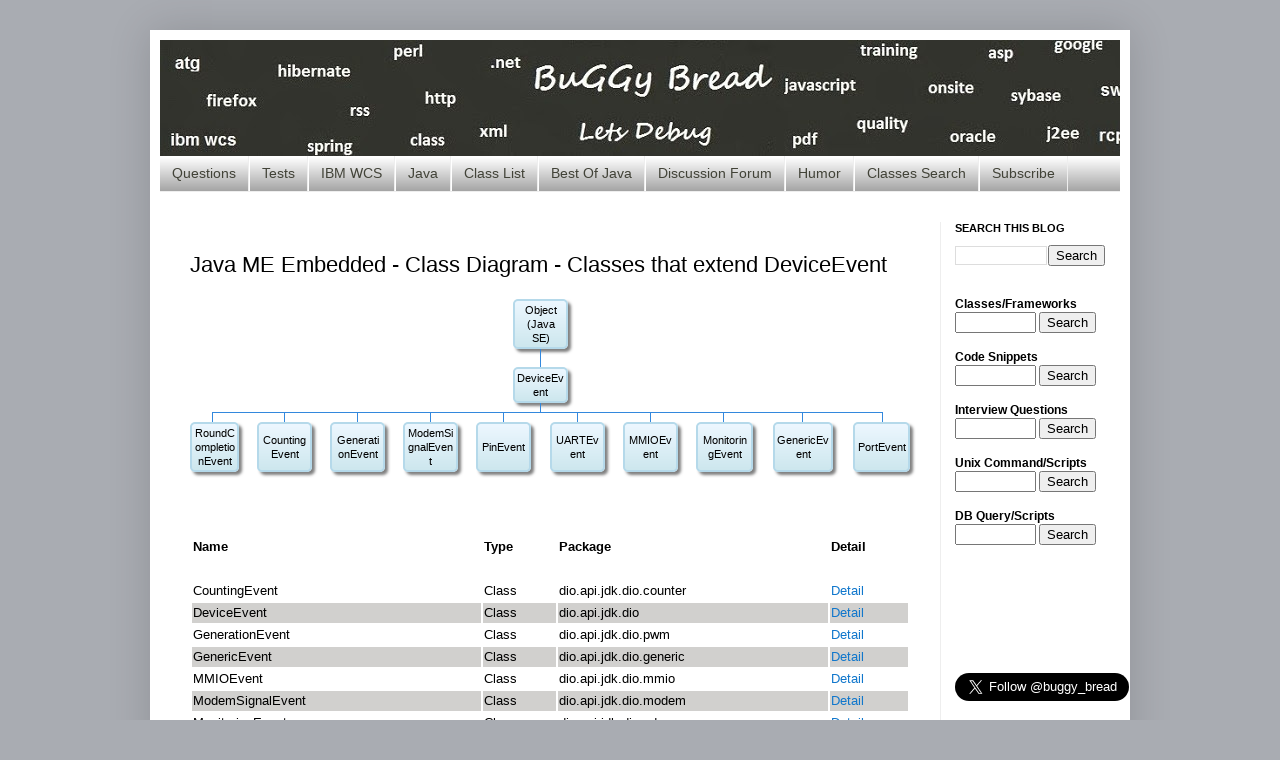

--- FILE ---
content_type: text/html; charset=UTF-8
request_url: https://www.buggybread.com/2015/09/java-me-embedded-class-diagram-classes_28.html
body_size: 12520
content:
<!DOCTYPE html>
<html class='v2' dir='ltr' xmlns='http://www.w3.org/1999/xhtml' xmlns:b='http://www.google.com/2005/gml/b' xmlns:data='http://www.google.com/2005/gml/data' xmlns:expr='http://www.google.com/2005/gml/expr'>
<head>
<link href='https://www.blogger.com/static/v1/widgets/335934321-css_bundle_v2.css' rel='stylesheet' type='text/css'/>
<script async='async' data-ad-client='ca-pub-7577010040237644' src='https://pagead2.googlesyndication.com/pagead/js/adsbygoogle.js'></script>
<meta content='473BA3F5DF0B8DF790671DAB89F3F162' name='msvalidate.01'/>
<meta content='IE=EmulateIE7' http-equiv='X-UA-Compatible'/>
<meta charset='utf-8'/>
<meta content='width=1100' name='viewport'/>
<link href='https://www.buggybread.com/2015/09/java-me-embedded-class-diagram-classes_28.html' rel='canonical'/>
<meta content='text/html; charset=UTF-8' http-equiv='Content-Type'/>
<meta content='blogger' name='generator'/>
<link href='https://www.buggybread.com/favicon.ico' rel='icon' type='image/x-icon'/>
<link href='https://www.buggybread.com/2015/09/java-me-embedded-class-diagram-classes_28.html' rel='canonical'/>
<link rel="alternate" type="application/atom+xml" title="Buggy Bread - Java Questions | Tests | Tutorials | Search | Best of Java  - Atom" href="https://www.buggybread.com/feeds/posts/default" />
<link rel="alternate" type="application/rss+xml" title="Buggy Bread - Java Questions | Tests | Tutorials | Search | Best of Java  - RSS" href="https://www.buggybread.com/feeds/posts/default?alt=rss" />
<link rel="service.post" type="application/atom+xml" title="Buggy Bread - Java Questions | Tests | Tutorials | Search | Best of Java  - Atom" href="https://www.blogger.com/feeds/4275342475651800664/posts/default" />

<link rel="alternate" type="application/atom+xml" title="Buggy Bread - Java Questions | Tests | Tutorials | Search | Best of Java  - Atom" href="https://www.buggybread.com/feeds/1237679847026114622/comments/default" />
<!--Can't find substitution for tag [blog.ieCssRetrofitLinks]-->
<meta content='https://www.buggybread.com/2015/09/java-me-embedded-class-diagram-classes_28.html' property='og:url'/>
<meta content='Java ME Embedded - Class Diagram - Classes that extend DeviceEvent' property='og:title'/>
<meta content=' Name Type Package Detail CountingEvent Class dio.api.jdk.dio.counter Detail DeviceEvent Class dio.api.jdk.dio Detail GenerationEvent Class ...' property='og:description'/>
<title>Java ME Embedded - Class Diagram - Classes that extend DeviceEvent</title>
<style id='page-skin-1' type='text/css'><!--
/*
-----------------------------------------------
Blogger Template Style
Name:     Simple
Designer: Josh Peterson
URL:      www.noaesthetic.com
----------------------------------------------- */
/* Variable definitions
====================
<Variable name="keycolor" description="Main Color" type="color" default="#66bbdd"/>
<Group description="Page Text" selector="body">
<!-- End Publisher Code for techsharepoint.blogspot.com -->
<Variable name="body.font" description="Font" type="font"
default="normal normal 12px Arial, Tahoma, Helvetica, FreeSans, sans-serif"/>
<Variable name="body.text.color" description="Text Color" type="color" default="#222222"/>
</Group>
<Group description="Backgrounds" selector=".body-fauxcolumns-outer">
<Variable name="body.background.color" description="Outer Background" type="color" default="#66bbdd"/>
<Variable name="content.background.color" description="Main Background" type="color" default="#ffffff"/>
<Variable name="header.background.color" description="Header Background" type="color" default="transparent"/>
</Group>
<Group description="Links" selector=".main-outer">
<Variable name="link.color" description="Link Color" type="color" default="#2288bb"/>
<Variable name="link.visited.color" description="Visited Color" type="color" default="#888888"/>
<Variable name="link.hover.color" description="Hover Color" type="color" default="#33aaff"/>
</Group>
<Group description="Blog Title" selector=".header h1">
<Variable name="header.font" description="Font" type="font"
default="normal normal 60px Arial, Tahoma, Helvetica, FreeSans, sans-serif"/>
<Variable name="header.text.color" description="Title Color" type="color" default="#3399bb" />
</Group>
<Group description="Blog Description" selector=".header .description">
<Variable name="description.text.color" description="Description Color" type="color"
default="#777777" />
</Group>
<Group description="Tabs Text" selector=".tabs-inner .widget li a">
<Variable name="tabs.font" description="Font" type="font"
default="normal normal 14px Arial, Tahoma, Helvetica, FreeSans, sans-serif"/>
<Variable name="tabs.text.color" description="Text Color" type="color" default="#999999"/>
<Variable name="tabs.selected.text.color" description="Selected Color" type="color" default="#000000"/>
</Group>
<Group description="Tabs Background" selector=".tabs-outer .PageList">
<Variable name="tabs.background.color" description="Background Color" type="color" default="#f5f5f5"/>
<Variable name="tabs.selected.background.color" description="Selected Color" type="color" default="#eeeeee"/>
</Group>
<Group description="Post Title" selector="h3.post-title, .comments h4">
<Variable name="post.title.font" description="Font" type="font"
default="normal normal 22px Arial, Tahoma, Helvetica, FreeSans, sans-serif"/>
</Group>
<Group description="Date Header" selector=".date-header">
<Variable name="date.header.color" description="Text Color" type="color"
default="#000000"/>
<Variable name="date.header.background.color" description="Background Color" type="color"
default="transparent"/>
</Group>
<Group description="Post Footer" selector=".post-footer">
<Variable name="post.footer.text.color" description="Text Color" type="color" default="#666666"/>
<Variable name="post.footer.background.color" description="Background Color" type="color"
default="#f9f9f9"/>
<Variable name="post.footer.border.color" description="Shadow Color" type="color" default="#eeeeee"/>
</Group>
<Group description="Gadgets" selector="h2">
<Variable name="widget.title.font" description="Title Font" type="font"
default="normal bold 11px Arial, Tahoma, Helvetica, FreeSans, sans-serif"/>
<Variable name="widget.title.text.color" description="Title Color" type="color" default="#000000"/>
<Variable name="widget.alternate.text.color" description="Alternate Color" type="color" default="#999999"/>
</Group>
<Group description="Images" selector=".main-inner">
<Variable name="image.background.color" description="Background Color" type="color" default="#ffffff"/>
<Variable name="image.border.color" description="Border Color" type="color" default="#eeeeee"/>
<Variable name="image.text.color" description="Caption Text Color" type="color" default="#000000"/>
</Group>
<Group description="Accents" selector=".content-inner">
<Variable name="body.rule.color" description="Separator Line Color" type="color" default="#eeeeee"/>
<Variable name="tabs.border.color" description="Tabs Border Color" type="color" default="#eeeeee"/>
</Group>
<Variable name="body.background" description="Body Background" type="background"
color="#a9acb2" default="$(color) none repeat scroll top left"/>
<Variable name="body.background.override" description="Body Background Override" type="string" default=""/>
<Variable name="body.background.gradient.cap" description="Body Gradient Cap" type="url"
default="url(//www.blogblog.com/1kt/simple/gradients_light.png)"/>
<Variable name="body.background.gradient.tile" description="Body Gradient Tile" type="url"
default="url(//www.blogblog.com/1kt/simple/body_gradient_tile_light.png)"/>
<Variable name="content.background.color.selector" description="Content Background Color Selector" type="string" default=".content-inner"/>
<Variable name="content.padding" description="Content Padding" type="length" default="10px"/>
<Variable name="content.padding.horizontal" description="Content Horizontal Padding" type="length" default="10px"/>
<Variable name="content.shadow.spread" description="Content Shadow Spread" type="length" default="40px"/>
<Variable name="content.shadow.spread.webkit" description="Content Shadow Spread (WebKit)" type="length" default="5px"/>
<Variable name="content.shadow.spread.ie" description="Content Shadow Spread (IE)" type="length" default="10px"/>
<Variable name="main.border.width" description="Main Border Width" type="length" default="0"/>
<Variable name="header.background.gradient" description="Header Gradient" type="url" default="none"/>
<Variable name="header.shadow.offset.left" description="Header Shadow Offset Left" type="length" default="-1px"/>
<Variable name="header.shadow.offset.top" description="Header Shadow Offset Top" type="length" default="-1px"/>
<Variable name="header.shadow.spread" description="Header Shadow Spread" type="length" default="1px"/>
<Variable name="header.padding" description="Header Padding" type="length" default="30px"/>
<Variable name="header.border.size" description="Header Border Size" type="length" default="1px"/>
<Variable name="header.bottom.border.size" description="Header Bottom Border Size" type="length" default="0"/>
<Variable name="header.border.horizontalsize" description="Header Horizontal Border Size" type="length" default="0"/>
<Variable name="description.text.size" description="Description Text Size" type="string" default="140%"/>
<Variable name="tabs.margin.top" description="Tabs Margin Top" type="length" default="0" />
<Variable name="tabs.margin.side" description="Tabs Side Margin" type="length" default="30px" />
<Variable name="tabs.background.gradient" description="Tabs Background Gradient" type="url"
default="url(//www.blogblog.com/1kt/simple/gradients_light.png)"/>
<Variable name="tabs.border.width" description="Tabs Border Width" type="length" default="1px"/>
<Variable name="tabs.bevel.border.width" description="Tabs Bevel Border Width" type="length" default="1px"/>
<Variable name="date.header.padding" description="Date Header Padding" type="string" default="inherit"/>
<Variable name="date.header.letterspacing" description="Date Header Letter Spacing" type="string" default="inherit"/>
<Variable name="date.header.margin" description="Date Header Margin" type="string" default="inherit"/>
<Variable name="post.margin.bottom" description="Post Bottom Margin" type="length" default="25px"/>
<Variable name="image.border.small.size" description="Image Border Small Size" type="length" default="2px"/>
<Variable name="image.border.large.size" description="Image Border Large Size" type="length" default="5px"/>
<Variable name="page.width.selector" description="Page Width Selector" type="string" default=".region-inner"/>
<Variable name="page.width" description="Page Width" type="string" default="auto"/>
<Variable name="main.section.margin" description="Main Section Margin" type="length" default="15px"/>
<Variable name="main.padding" description="Main Padding" type="length" default="15px"/>
<Variable name="main.padding.top" description="Main Padding Top" type="length" default="30px"/>
<Variable name="main.padding.bottom" description="Main Padding Bottom" type="length" default="30px"/>
<Variable name="paging.background"
color="#ffffff"
description="Background of blog paging area" type="background"
default="transparent none no-repeat scroll top center"/>
<Variable name="footer.bevel" description="Bevel border length of footer" type="length" default="0"/>
<Variable name="mobile.background.overlay" description="Mobile Background Overlay" type="string"
default="transparent none repeat scroll top left"/>
<Variable name="mobile.background.size" description="Mobile Background Size" type="string" default="auto"/>
<Variable name="mobile.button.color" description="Mobile Button Color" type="color" default="#ffffff" />
<Variable name="startSide" description="Side where text starts in blog language" type="automatic" default="left"/>
<Variable name="endSide" description="Side where text ends in blog language" type="automatic" default="right"/>
*/
/* Content
----------------------------------------------- */
body {
font: normal normal 12px Arial, Tahoma, Helvetica, FreeSans, sans-serif;
color: #000000;
background: #a9acb2 none repeat scroll top left;
padding: 0 40px 40px 40px;
}
html body .region-inner {
min-width: 0;
max-width: 100%;
width: auto;
}
a:link {
text-decoration:none;
color: #1177cc;
}
a:visited {
text-decoration:none;
color: #080101;
}
a:hover {
text-decoration:underline;
color: #0065ff;
}
.body-fauxcolumn-outer .fauxcolumn-inner {
background: transparent none repeat scroll top left;
_background-image: none;
}
.body-fauxcolumn-outer .cap-top {
position: absolute;
z-index: 1;
height: 400px;
width: 100%;
background: #a9acb2 none repeat scroll top left;
}
.body-fauxcolumn-outer .cap-top .cap-left {
width: 100%;
background: transparent none repeat-x scroll top left;
_background-image: none;
}
.content-outer {
-moz-box-shadow: 0 0 40px rgba(0, 0, 0, .15);
-webkit-box-shadow: 0 0 5px rgba(0, 0, 0, .15);
-goog-ms-box-shadow: 0 0 10px #333333;
box-shadow: 0 0 40px rgba(0, 0, 0, .15);
margin-bottom: 1px;
}
.content-inner {
padding: 10px 10px;
}
.content-inner {
background-color: #ffffff;
}
/* Header
----------------------------------------------- */
.header-outer {
background: #3f4044 url(//www.blogblog.com/1kt/simple/gradients_light.png) repeat-x scroll 0 -400px;
_background-image: none;
}
.Header h1 {
font: normal normal 60px Arial, Tahoma, Helvetica, FreeSans, sans-serif;
color: #ffffff;
text-shadow: 1px 2px 3px rgba(0, 0, 0, .2);
}
.Header h1 a {
color: #ffffff;
}
.Header .description {
font-size: 140%;
color: #f5f5f5;
}
.header-inner .Header .titlewrapper {
padding: 22px 30px;
}
.header-inner .Header .descriptionwrapper {
padding: 0 30px;
}
/* Tabs
----------------------------------------------- */
.tabs-inner .section:first-child {
border-top: 0 solid #eeeeee;
}
.tabs-inner .section:first-child ul {
margin-top: -0;
border-top: 0 solid #eeeeee;
border-left: 0 solid #eeeeee;
border-right: 0 solid #eeeeee;
}
.tabs-inner .widget ul {
background: #999999 url(//www.blogblog.com/1kt/simple/gradients_light.png) repeat-x scroll 0 -800px;
_background-image: none;
border-bottom: 1px solid #eeeeee;
margin-top: 0;
margin-left: -30px;
margin-right: -30px;
}
.tabs-inner .widget li a {
display: inline-block;
padding: .6em 1em;
font: normal normal 14px Arial, Tahoma, Helvetica, FreeSans, sans-serif;
color: #000000;
border-left: 1px solid #ffffff;
border-right: 1px solid #eeeeee;
}
.tabs-inner .widget li:first-child a {
border-left: none;
}
.tabs-inner .widget li.selected a, .tabs-inner .widget li a:hover {
color: #ffffff;
background-color: #3f4044;
text-decoration: none;
}
/* Columns
----------------------------------------------- */
.main-outer {
border-top: 0 solid #eeeeee;
}
.fauxcolumn-left-outer .fauxcolumn-inner {
border-right: 1px solid #eeeeee;
}
.fauxcolumn-right-outer .fauxcolumn-inner {
border-left: 1px solid #eeeeee;
}
/* Headings
----------------------------------------------- */
h2 {
margin: 0 0 1em 0;
font: normal bold 11px Arial, Tahoma, Helvetica, FreeSans, sans-serif;
color: #000000;
text-transform: uppercase;
}
/* Widgets
----------------------------------------------- */
.widget .zippy {
color: #999999;
text-shadow: 2px 2px 1px rgba(0, 0, 0, .1);
}
.widget .popular-posts ul {
list-style: none;
}
/* Posts
----------------------------------------------- */
.date-header span {
background-color: transparent;
color: #000000;
padding: inherit;
letter-spacing: inherit;
margin: inherit;
}
.main-inner {
padding-top: 30px;
padding-bottom: 30px;
}
.main-inner .column-center-inner {
padding: 0 15px;
}
.main-inner .column-center-inner {
margin: 0 15px;
}
.post {
margin: 0 0 25px 0;
}
h3.post-title, .comments h4 {
font: normal normal 22px Arial, Tahoma, Helvetica, FreeSans, sans-serif;
margin: .75em 0 0;
}
.post-body {
font-size: 110%;
line-height: 1.4;
position: relative;
}
.post-body img, .post-body .tr-caption-container, .Profile img, .Image img,
.BlogList .item-thumbnail img {
padding: 2px;
background: #ffffff;
border: 1px solid #eeeeee;
-moz-box-shadow: 1px 1px 5px rgba(0, 0, 0, .1);
-webkit-box-shadow: 1px 1px 5px rgba(0, 0, 0, .1);
box-shadow: 1px 1px 5px rgba(0, 0, 0, .1);
}
.post-body img, .post-body .tr-caption-container {
padding: 5px;
}
.post-body .tr-caption-container {
color: #000000;
}
.post-body .tr-caption-container img {
padding: 0;
background: transparent;
border: none;
-moz-box-shadow: 0 0 0 rgba(0, 0, 0, .1);
-webkit-box-shadow: 0 0 0 rgba(0, 0, 0, .1);
box-shadow: 0 0 0 rgba(0, 0, 0, .1);
}
.post-header {
margin: 0 0 1.5em;
line-height: 1.6;
font-size: 90%;
}
.post-footer {
margin: 20px -2px 0;
padding: 5px 10px;
color: #666666;
background-color: #f9f9f9;
border-bottom: 1px solid #eeeeee;
line-height: 1.6;
font-size: 90%;
}
#comments .comment-author {
padding-top: 1.5em;
border-top: 1px solid #eeeeee;
background-position: 0 1.5em;
}
#comments .comment-author:first-child {
padding-top: 0;
border-top: none;
}
.avatar-image-container {
margin: .2em 0 0;
}
#comments .avatar-image-container img {
border: 1px solid #eeeeee;
}
/* Comments
----------------------------------------------- */
.comments .comments-content .icon.blog-author {
background-repeat: no-repeat;
background-image: url([data-uri]);
}
.comments .comments-content .loadmore a {
border-top: 1px solid #999999;
border-bottom: 1px solid #999999;
}
.comments .comment-thread.inline-thread {
background-color: #f9f9f9;
}
.comments .continue {
border-top: 2px solid #999999;
}
/* Accents
---------------------------------------------- */
.section-columns td.columns-cell {
border-left: 1px solid #eeeeee;
}
.blog-pager {
background: transparent none no-repeat scroll top center;
}
.blog-pager-older-link, .home-link,
.blog-pager-newer-link {
background-color: #ffffff;
padding: 5px;
display: none;
}
.footer-outer {
border-top: 0 dashed #bbbbbb;
}
/* Mobile
----------------------------------------------- */
body.mobile  {
background-size: auto;
}
.mobile .body-fauxcolumn-outer {
background: transparent none repeat scroll top left;
}
.mobile .body-fauxcolumn-outer .cap-top {
background-size: 100% auto;
}
.mobile .content-outer {
-webkit-box-shadow: 0 0 3px rgba(0, 0, 0, .15);
box-shadow: 0 0 3px rgba(0, 0, 0, .15);
padding: 0 40px;
}
body.mobile .AdSense {
margin: 0 -40px;
}
.mobile .tabs-inner .widget ul {
margin-left: 0;
margin-right: 0;
}
.mobile .post {
margin: 0;
}
.mobile .main-inner .column-center-inner .section {
margin: 0;
}
.mobile .date-header span {
padding: 0.1em 10px;
margin: 0 -10px;
}
.mobile h3.post-title {
margin: 0;
}
.mobile .blog-pager {
background: transparent none no-repeat scroll top center;
}
.mobile .footer-outer {
border-top: none;
}
.mobile .main-inner, .mobile .footer-inner {
background-color: #ffffff;
}
.mobile-index-contents {
color: #000000;
}
.mobile-link-button {
background-color: #1177cc;
}
.mobile-link-button a:link, .mobile-link-button a:visited {
color: #ffffff;
}
.mobile .tabs-inner .section:first-child {
border-top: none;
}
.mobile .tabs-inner .PageList .widget-content {
background-color: #3f4044;
color: #ffffff;
border-top: 1px solid #eeeeee;
border-bottom: 1px solid #eeeeee;
}
.mobile .tabs-inner .PageList .widget-content .pagelist-arrow {
border-left: 1px solid #eeeeee;
}
/* ----- LINKBAR ----- */
#linkbar {
margin: 6px 0px 0px 0px;
padding: 0px 0px 0px 0px;
width: 100%;
position: relative;
background: #FFF;
border: 0;
border-bottom: 0;
}
#linkbar ul {
margin: 0px 0px 0px 0px;
padding: 5px 5px 7px 5px;
text-align: center;
list-style-type:none;
}
#linkbar li {
display: inline;
margin: 0px 0px 0px 0px;
padding: 0px 0px 0px 0px;
}
#linkbar h2 {
margin: 0px 0px 0px 0px;
padding: 0px 0px 0px 0px;
display: none;
visibility: hidden;
}
#linkbar a {
clear: both;
margin: 0px -4px 0px 0px;
padding: 3px 20px 3px 20px;
width:100%;
text-decoration:none;
font-family: arial, sans-serif;
font-weight: bold;
font-size: 12px;
color: #999;
border-right: 1px solid #CCC;
}
#linkbar a:hover
color: #000;
background: #FF66CC;
/*-------- Begin Drop Down Menu -------*/
#menubar {
background-color: transparent;
width: 900px;
color: #424338;
margin: 0px;
padding: 0;
position: relative;
border-top:0px solid ##8C001A;
height:35px;
}
#menus {
margin: 0;
padding: 0;
}
#menus ul {
float: left;
list-style: none;
margin: 0;
padding: 0;
}
#menus li {
list-style: none;
margin: 0;
padding: 0;
border-left:0px solid #1A6680;
border-right:0px solid #1A6680;
height:auto;
}
#menus li a, #menus li a:link, #menus li a:visited {
color: #424338; /* This changes the text color of visited links. */
display: block;
font:normal 14px Arial, Tahoma, Helvetica, FreeSans, sans-serif;    margin: 5;
/* change margin value to 0 if you want no space between tabs */
/* change 14 to another number to increase or reduce font size */
padding: 9px 12px 10px 12px;
text-decoration: none;
}
#menus li a:hover, #menus li a:active {
background: #424338; /* This is the main menu background color when a user hovers. */
color: #FFFFFF; /* This changes the text color. */
display: block;
text-decoration: none;
margin: 0;
padding: 9px 12px 10px 12px;
}
#menus li {
float: left;
padding: 0;
}
#menus li ul {
z-index: 9999;
position: absolute;
left: -999em;
height: auto;
width: 160px;
margin: 0;
padding: 0;
}
#menus li ul a {
width: 140px;
}
#menus li ul ul {
margin: -25px 0 0 160px;
}
#menus li:hover ul ul, #menus li:hover ul ul ul, #menus li.sfhover ul ul, #menus li.sfhover ul ul ul {
left: -999em;
}
#menus li:hover ul, #menus li li:hover ul, #menus li li li:hover ul, #menus li.sfhover ul, #menus li
li.sfhover ul, #menus li li li.sfhover ul {
left: auto;
}
#menus li:hover, #menus li.sfhover {
position: static;
}
#menus li li a, #menus li li a:link, #menus li li a:visited {
background: #424338; /* This is the background color for the drop down menu. */
width: 140px;
color: #FFFFFF; /* This changes the text color. */
display: block;
font:normal 14px Arial, Tahoma, Helvetica, FreeSans, sans-serif;
/* change 14 to another number to increase or reduce font size */
margin: 0;
padding: 9px 12px 10px 12px;
text-decoration: none;
z-index:9999;
border-bottom:0px solid #1A6680;
}
#menus li li a:hover, #menusli li a:active {
background: rgb(204, 204, 204); /* This is the background color for the drop down menu when a user hovers. */
color: #424338; /* This changes the text color. */
display: block;     margin: 0;
padding: 9px 12px 10px 12px;
text-decoration: none;
}
/*-------- End Drop Down Menu -------*/
}
--></style>
<style id='template-skin-1' type='text/css'><!--
body {
min-width: 980px;
}
.content-outer, .content-fauxcolumn-outer, .region-inner {
min-width: 980px;
max-width: 980px;
_width: 980px;
}
.main-inner .columns {
padding-left: 0px;
padding-right: 180px;
}
.main-inner .fauxcolumn-center-outer {
left: 0px;
right: 180px;
/* IE6 does not respect left and right together */
_width: expression(this.parentNode.offsetWidth -
parseInt("0px") -
parseInt("180px") + 'px');
}
.main-inner .fauxcolumn-left-outer {
width: 0px;
}
.main-inner .fauxcolumn-right-outer {
width: 180px;
}
.main-inner .column-left-outer {
width: 0px;
right: 100%;
margin-left: -0px;
}
.main-inner .column-right-outer {
width: 180px;
margin-right: -180px;
}
#layout {
min-width: 0;
}
#layout .content-outer {
min-width: 0;
width: 800px;
}
#layout .region-inner {
min-width: 0;
width: auto;
}
--></style>
<script type='text/javascript'>

/***********************************************
* Bookmark site script- &#169; Dynamic Drive DHTML code library (www.dynamicdrive.com)
* This notice MUST stay intact for legal use
* Visit Dynamic Drive at http://www.dynamicdrive.com/ for full source code
***********************************************/

/* Modified to support Opera */
function bookmarksite(title,url){
if (window.sidebar) // firefox
	window.sidebar.addPanel(title, url, "");
else if(document.all)// ie
	window.external.AddFavorite(url, title);
}
</script>
<link href='https://www.blogger.com/dyn-css/authorization.css?targetBlogID=4275342475651800664&amp;zx=9e830f66-9c69-491c-94aa-e5f07a4e83da' media='none' onload='if(media!=&#39;all&#39;)media=&#39;all&#39;' rel='stylesheet'/><noscript><link href='https://www.blogger.com/dyn-css/authorization.css?targetBlogID=4275342475651800664&amp;zx=9e830f66-9c69-491c-94aa-e5f07a4e83da' rel='stylesheet'/></noscript>
<meta name='google-adsense-platform-account' content='ca-host-pub-1556223355139109'/>
<meta name='google-adsense-platform-domain' content='blogspot.com'/>

<!-- data-ad-client=ca-pub-7577010040237644 -->

</head>
<!--Start FB Code http://www.3wsolution.blogspot.com-->
<div id='fb-root'></div>
<script>
(function() {
var e = document.createElement('script');
e.src = document.location.protocol + '//connect.facebook.net/en_US/all.js#xfbml=1';
e.async = true;
document.getElementById('fb-root').appendChild(e);
}());
</script>
<!--End FB Code http://www.3wsolution.blogspot.com-->
<body class='loading'>
<div class='navbar no-items section' id='navbar'>
</div>
<div class='body-fauxcolumns'>
<div class='fauxcolumn-outer body-fauxcolumn-outer'>
<div class='cap-top'>
<div class='cap-left'></div>
<div class='cap-right'></div>
</div>
<div class='fauxborder-left'>
<div class='fauxborder-right'></div>
<div class='fauxcolumn-inner'>
</div>
</div>
<div class='cap-bottom'>
<div class='cap-left'></div>
<div class='cap-right'></div>
</div>
</div>
</div>
<div class='content'>
<div class='content-fauxcolumns'>
<div class='fauxcolumn-outer content-fauxcolumn-outer'>
<div class='cap-top'>
<div class='cap-left'></div>
<div class='cap-right'></div>
</div>
<div class='fauxborder-left'>
<div class='fauxborder-right'></div>
<div class='fauxcolumn-inner'>
</div>
</div>
<div class='cap-bottom'>
<div class='cap-left'></div>
<div class='cap-right'></div>
</div>
</div>
</div>
<div class='content-outer'>
<div class='content-cap-top cap-top'>
<div class='cap-left'></div>
<div class='cap-right'></div>
</div>
<div class='fauxborder-left content-fauxborder-left'>
<div class='fauxborder-right content-fauxborder-right'></div>
<div class='content-inner'>
<header>
<div class='header-outer'>
<div class='header-cap-top cap-top'>
<div class='cap-left'></div>
<div class='cap-right'></div>
</div>
<div class='fauxborder-left header-fauxborder-left'>
<div class='fauxborder-right header-fauxborder-right'></div>
<div class='region-inner header-inner'>
<div class='header section' id='header'><div class='widget Header' data-version='1' id='Header1'>
<div id='header-inner'>
<a href='https://www.buggybread.com/' style='display: block'>
<img alt='Buggy Bread - Java Questions | Tests | Tutorials | Search | Best of Java ' height='116px; ' id='Header1_headerimg' src='https://blogger.googleusercontent.com/img/b/R29vZ2xl/AVvXsEhpQ12g787TaCSJ9MEvH-A4BoChnYNQ5XaupE_v5oDUDGj1za_KGVEp6fI43WE1Gkb8laXp5VIMWAk2AGZMQE9LIpiAwKi-9es0p6aV9P2SIZPdIoVjgKD_cpj_QfaZaoixvezurnuSSEw/s1600/124.jpg' style='display: block' width='984px; '/>
</a>
</div>
</div></div>
</div>
</div>
<div class='header-cap-bottom cap-bottom'>
<div class='cap-left'></div>
<div class='cap-right'></div>
</div>
</div>
</header>
<div class='tabs-outer'>
<div class='tabs-cap-top cap-top'>
<div class='cap-left'></div>
<div class='cap-right'></div>
</div>
<div class='fauxborder-left tabs-fauxborder-left'>
<div class='fauxborder-right tabs-fauxborder-right'></div>
<div class='region-inner tabs-inner'>
<div class='tabs section' id='crosscol'><div class='widget HTML' data-version='1' id='HTML3'>
<div class='widget-content'>
<style>
.tabs-inner {
    padding: 0 0px;
}

.section {
    margin: 0 0px;
}
</style>


<div id='menubar'>
    <ul id='menus'>
         <li><a href='https://javasearch.buggybread.com/InterviewQuestions/questionSearch.php'>Questions</a>
<ul>
<li><a href='https://javasearch.buggybread.com/InterviewQuestions/questionSearch.php'>Search</a></li>
<li><a href='https://javasearch.buggybread.com/InterviewQuestions/javaQuestionsByCompanyIndex.php'>List By Company</a></li>
<li><a href='https://javasearch.buggybread.com/InterviewQuestions/javaQuestionsByTopic.php'>List By Topic</a></li>


                <li><a href='https://www.buggybread.com/2014/05/interview-questions-and-answers.html'>Legacy</a></li>

</ul></li>
         <li><a href='https://www.buggybread.com/2013/09/java-online-practice-tests.html'>Tests</a>
	<ul>
            <li><a href='https://javasearch.buggybread.com/OnlineTest/javaTest.php'>Search</a></li>
                <li><a href='https://www.buggybread.com/2013/09/java-online-practice-tests.html'>DashBoard</a></li>
        </ul>
	</li>
         <li><a href='https://www.buggybread.com/2015/01/ibm-websphere-commerce-index.html'>IBM WCS</a>   
           <ul>
                <li><a href='https://www.buggybread.com/2013/01/ibm-wcs-quick-reference-cheat-cheet.html'>Quick Reference / Cheat Sheet</a></li>
                <li><a href='https://www.buggybread.com/search/label/WCSDB'>Data Models</a></li>
                <li><a href='https://www.buggybread.com/search/label/WCSSQLConfig'>Important SQL and Config</a></li>
                <li><a href='https://www.buggybread.com/2013/05/ibm-wcs-websphere-commerce-developers.html'>WCS Shout Box</a></li>
                <li><a href='https://www.buggybread.com/2013/03/ibm-wcs-websphere-commerce-interview.html'>WCS Interview Questions</a></li>
                <li><a href='https://www.stumbleupon.com/lists/527340065435966608/ibm-websphere-commerce'>WCS List on Stumbleupon</a></li>
             </ul> 
         </li>        
<li><a href='https://www.buggybread.com/2015/01/java-index.html'>Java</a>
<ul>
   <li><a href='https://www.buggybread.com/search/label/java8'>Java 8</a></li>
<li><a href='https://www.buggybread.com/search/label/java7'>Java 7</a></li>
 <li><a href='https://www.buggybread.com/2014/04/65-java-j2ee-abbreviations.html'>Java Abbreviations</a></li>
<li><a href='https://www.buggybread.com/search/label/ocjp'>OCJP / SCJP</a></li>

</ul> 

</li>   

<li><a href=''>Class List</a>

<ul>
   <li><a href='https://www.buggybread.com/2015/03/java-8-classes-and-interfaces.html'>New in Java 8</a></li>
<li><a href='https://www.buggybread.com/2015/03/java-7-classes-and-interfaces.html'>New in Java 7</a></li>
<li><a href='https://www.buggybread.com/2015/03/java-list-of-exception-classes.html'>Java Exceptions</a></li>
 <li><a href='https://www.buggybread.com/2015/03/spring-framework-list-of-exceptions.html'>Spring Exceptions</a>
</li>
<li><a href='https://www.buggybread.com/2015/03/spring-framework-new-classes-and.html'>New in Spring 4.1</a></li>
<li><a href='https://www.buggybread.com/2015/03/spring-framework-new-classes-and_21.html'>New in Spring 4.0</a></li>
<li><a href='https://www.buggybread.com/2015/03/java-list-of-enums-available-with-jdk.html'>Java Enums</a></li>

 <li><a href='https://www.buggybread.com/2015/03/java-javalang-lambda-classes-and.html'>Java 8 Lambda</a>
</li>
<li><a href='https://www.buggybread.com/2015/03/java-8-javatime-classes-and-interfaces.html'>Java 8 java.time</a></li>



</ul>


<li><a href='https://javasearch.buggybread.com/BestOfJava/bestOfJava.php?subCategoryId=1'>Best Of Java</a></li>

</li>

         <li><a href='https://www.buggybread.com/2013/12/discussion-forum-websphere-commerce.html'>Discussion Forum</a></li> 
<li><a href='https://www.buggybread.com/2015/01/tech-and-office-humour-index.html'>Humor</a></li>

  
         <li><a href='https://javasearch.buggybread.com'>Classes Search</a></li>   
         <li><a href='https://feedburner.google.com/fb/a/mailverify?uri=blogspot/EMBFSf&loc=en_US%22%20rel=%22ddsubmenu3'>Subscribe</a></li>
         
    
  </ul></div>
</div>
<div class='clear'></div>
</div></div>
<div class='tabs no-items section' id='crosscol-overflow'></div>
</div>
</div>
<div class='tabs-cap-bottom cap-bottom'>
<div class='cap-left'></div>
<div class='cap-right'></div>
</div>
</div>
<div class='main-outer'>
<div class='main-cap-top cap-top'>
<div class='cap-left'></div>
<div class='cap-right'></div>
</div>
<div class='fauxborder-left main-fauxborder-left'>
<div class='fauxborder-right main-fauxborder-right'></div>
<div class='region-inner main-inner'>
<div class='columns fauxcolumns'>
<div class='fauxcolumn-outer fauxcolumn-center-outer'>
<div class='cap-top'>
<div class='cap-left'></div>
<div class='cap-right'></div>
</div>
<div class='fauxborder-left'>
<div class='fauxborder-right'></div>
<div class='fauxcolumn-inner'>
</div>
</div>
<div class='cap-bottom'>
<div class='cap-left'></div>
<div class='cap-right'></div>
</div>
</div>
<div class='fauxcolumn-outer fauxcolumn-left-outer'>
<div class='cap-top'>
<div class='cap-left'></div>
<div class='cap-right'></div>
</div>
<div class='fauxborder-left'>
<div class='fauxborder-right'></div>
<div class='fauxcolumn-inner'>
</div>
</div>
<div class='cap-bottom'>
<div class='cap-left'></div>
<div class='cap-right'></div>
</div>
</div>
<div class='fauxcolumn-outer fauxcolumn-right-outer'>
<div class='cap-top'>
<div class='cap-left'></div>
<div class='cap-right'></div>
</div>
<div class='fauxborder-left'>
<div class='fauxborder-right'></div>
<div class='fauxcolumn-inner'>
</div>
</div>
<div class='cap-bottom'>
<div class='cap-left'></div>
<div class='cap-right'></div>
</div>
</div>
<!-- corrects IE6 width calculation -->
<div class='columns-inner'>
<div class='column-center-outer'>
<div class='column-center-inner'>
<div class='main section' id='main'><div class='widget HTML' data-version='1' id='HTML7'>
<div class='widget-content'>
<script language="javascript">
var title = document.title;

if (title.toLowerCase().indexOf("java -") != -1 &&
 title.toLowerCase().indexOf("interview") != -1 && title.toLowerCase().indexOf(" on ") != -1) {
    var topic = title.toLowerCase().split(" on ");
    var url = "<a href='https://javasearch.buggybread.com/InterviewQuestions/questionSearch.php?searchOption=label&keyword=" +  topic[1] +"'><b>* Click to check More questions on " + topic[1]; 

url =  url + ". There are more than 1600 questions currently in repository. </b></a>";
document.write(url);
} else if(title.toLowerCase().indexOf("interview") != -1){
   var topic = title.toLowerCase().split(" on ");
    var url = "<a href='https://javasearch.buggybread.com/InterviewQuestions/questionSearch.php?searchOption=label&keyword='><b>* Click to check More questions "; 

url =  url + ". There are more than 1600 questions currently in repository. </b></a>";
document.write(url);
}
</script>
</div>
<div class='clear'></div>
</div><div class='widget HTML' data-version='1' id='HTML1'>
<div class='widget-content'>
<script data-ad-client="ca-pub-7577010040237644" async src="https://pagead2.googlesyndication.com/pagead/js/adsbygoogle.js"></script>
</div>
<div class='clear'></div>
</div><div class='widget Blog' data-version='1' id='Blog1'>
<div class='blog-posts hfeed'>

          <div class="date-outer">
        

          <div class="date-posts">
        
<div class='post-outer'>
<div class='post hentry' itemprop='blogPost' itemscope='itemscope' itemtype='http://schema.org/BlogPosting'>
<meta content='4275342475651800664' itemprop='blogId'/>
<meta content='1237679847026114622' itemprop='postId'/>
<a name='1237679847026114622'></a>
<h3 class='post-title entry-title' itemprop='name'>
Java ME Embedded - Class Diagram - Classes that extend DeviceEvent
</h3>
<div class='post-header'>
<div class='post-header-line-1'></div>
</div>
<div class='post-body entry-content' id='post-body-1237679847026114622' itemprop='description articleBody'>
<script type="text/javascript" src="https://www.google.com/jsapi"></script><script type="text/javascript">google.load("visualization", "1", {packages:["orgchart"]});google.setOnLoadCallback(drawChart20);function drawChart20() {var data20 = new google.visualization.DataTable();data20.addColumn('string', 'Name');data20.addColumn('string', 'Manager');data20.addColumn('string', 'ToolTip');var options20 = {allowHtml:true,size:'medium',allowCollapse: true};data20.addRows([['RoundCompletionEvent', 'DeviceEvent', 'Implements: []',],['DeviceEvent', 'Object<br>(Java SE)', '',],['CountingEvent', 'DeviceEvent', 'Implements: []',],['DeviceEvent', 'Object<br>(Java SE)', '',],['GenerationEvent', 'DeviceEvent', 'Implements: []',],['DeviceEvent', 'Object<br>(Java SE)', '',],['ModemSignalEvent', 'DeviceEvent', 'Implements: []',],['DeviceEvent', 'Object<br>(Java SE)', '',],['PinEvent', 'DeviceEvent', 'Implements: []',],['DeviceEvent', 'Object<br>(Java SE)', '',],['UARTEvent', 'DeviceEvent', 'Implements: []',],['DeviceEvent', 'Object<br>(Java SE)', '',],['MMIOEvent', 'DeviceEvent', 'Implements: []',],['DeviceEvent', 'Object<br>(Java SE)', '',],['MonitoringEvent', 'DeviceEvent', 'Implements: []',],['DeviceEvent', 'Object<br>(Java SE)', '',],['DeviceEvent', 'Object<br>(Java SE)', 'Implements: []',],['GenericEvent', 'DeviceEvent', 'Implements: []',],['DeviceEvent', 'Object<br>(Java SE)', '',],['PortEvent', 'DeviceEvent', 'Implements: []',],['DeviceEvent', 'Object<br>(Java SE)', '',],]);var chart20 = new google.visualization.OrgChart(document.getElementById('chart_div20'));chart20.draw(data20, options20);}</script><div id="chart_div20"></div><br><br><br><meta name="description" content="Java ME Embedded - Classes that extend DeviceEvent"> <meta http-equiv="content-type" content="text/html;charset=UTF-8"><table width="100%" style="font-family: Verdana, sans-serif;"><tr><td><b>Name</b></td><td><b>Type</b></td><td><b>Package</b></td><td><b>Detail</b></td></tr><tr><td><br></td><td></td><td></td><td></td></tr><tr id=1><td>CountingEvent</td><td>Class</td><td>dio.api.jdk.dio.counter</td><td><a href="http://docs.oracle.com/javame/8.0/api/dio/api/jdk/dio/counter/CountingEvent.html">Detail</a></td></tr><tr bgcolor='#D1D0CE'><td>DeviceEvent</td><td>Class</td><td>dio.api.jdk.dio</td><td><a href="http://docs.oracle.com/javame/8.0/api/dio/api/jdk/dio/DeviceEvent.html">Detail</a></td></tr><tr id=3><td>GenerationEvent</td><td>Class</td><td>dio.api.jdk.dio.pwm</td><td><a href="http://docs.oracle.com/javame/8.0/api/dio/api/jdk/dio/pwm/GenerationEvent.html">Detail</a></td></tr><tr bgcolor='#D1D0CE'><td>GenericEvent</td><td>Class</td><td>dio.api.jdk.dio.generic</td><td><a href="http://docs.oracle.com/javame/8.0/api/dio/api/jdk/dio/generic/GenericEvent.html">Detail</a></td></tr><tr id=5><td>MMIOEvent</td><td>Class</td><td>dio.api.jdk.dio.mmio</td><td><a href="http://docs.oracle.com/javame/8.0/api/dio/api/jdk/dio/mmio/MMIOEvent.html">Detail</a></td></tr><tr bgcolor='#D1D0CE'><td>ModemSignalEvent</td><td>Class</td><td>dio.api.jdk.dio.modem</td><td><a href="http://docs.oracle.com/javame/8.0/api/dio/api/jdk/dio/modem/ModemSignalEvent.html">Detail</a></td></tr><tr id=7><td>MonitoringEvent</td><td>Class</td><td>dio.api.jdk.dio.adc</td><td><a href="http://docs.oracle.com/javame/8.0/api/dio/api/jdk/dio/adc/MonitoringEvent.html">Detail</a></td></tr><tr bgcolor='#D1D0CE'><td>PinEvent</td><td>Class</td><td>dio.api.jdk.dio.gpio</td><td><a href="http://docs.oracle.com/javame/8.0/api/dio/api/jdk/dio/gpio/PinEvent.html">Detail</a></td></tr><tr id=9><td>PortEvent</td><td>Class</td><td>dio.api.jdk.dio.gpio</td><td><a href="http://docs.oracle.com/javame/8.0/api/dio/api/jdk/dio/gpio/PortEvent.html">Detail</a></td></tr><tr bgcolor='#D1D0CE'><td>RoundCompletionEvent</td><td>Class</td><td>dio.api.jdk.dio</td><td><a href="http://docs.oracle.com/javame/8.0/api/dio/api/jdk/dio/RoundCompletionEvent.html">Detail</a></td></tr><tr id=11><td>UARTEvent</td><td>Class</td><td>dio.api.jdk.dio.uart</td><td><a href="http://docs.oracle.com/javame/8.0/api/dio/api/jdk/dio/uart/UARTEvent.html">Detail</a></td></tr></table><br><br>
<div style='clear: both;'></div>
</div>
<div class='post-footer'>
<div class='post-footer-line post-footer-line-1'><span class='post-icons'>
</span>
</div>
<div class='post-footer-line post-footer-line-2'></div>
<div class='post-footer-line post-footer-line-3'></div>
</div>
</div>
<div class='comments' id='comments'>
<a name='comments'></a>
</div>
</div>

        </div></div>
      
</div>
<div class='blog-pager' id='blog-pager'>
<span id='blog-pager-newer-link'>
<a class='blog-pager-newer-link' href='https://www.buggybread.com/2015/09/java-me-embedded-class-diagram-classes_91.html' id='Blog1_blog-pager-newer-link' title='Newer Post'>Newer Post</a>
</span>
<span id='blog-pager-older-link'>
<a class='blog-pager-older-link' href='https://www.buggybread.com/2015/09/java-me-embedded-class-diagram-classes.html' id='Blog1_blog-pager-older-link' title='Older Post'>Older Post</a>
</span>
<a class='home-link' href='https://www.buggybread.com/'>Home</a>
</div>
<div class='clear'></div>
<div class='post-feeds'>
</div>
</div></div>
</div>
</div>
<div class='column-left-outer'>
<div class='column-left-inner'>
<aside>
</aside>
</div>
</div>
<div class='column-right-outer'>
<div class='column-right-inner'>
<aside>
<div class='sidebar section' id='sidebar-right-1'><div class='widget BlogSearch' data-version='1' id='BlogSearch1'>
<h2 class='title'>Search this Blog</h2>
<div class='widget-content'>
<div id='BlogSearch1_form'>
<form action='https://www.buggybread.com/search' class='gsc-search-box' target='_top'>
<table cellpadding='0' cellspacing='0' class='gsc-search-box'>
<tbody>
<tr>
<td class='gsc-input'>
<input autocomplete='off' class='gsc-input' name='q' size='10' title='search' type='text' value=''/>
</td>
<td class='gsc-search-button'>
<input class='gsc-search-button' title='search' type='submit' value='Search'/>
</td>
</tr>
</tbody>
</table>
</form>
</div>
</div>
<div class='clear'></div>
</div><div class='widget HTML' data-version='1' id='HTML16'>
<div class='widget-content'>
<b>Classes/Frameworks<br /></b>
<form action="https://www.javasearch.buggybread.com/home.php" method="GET">
<input type="text" name="keyword" id="keyword" size="8" />
<button type="submit">Search</button>
</form>
<br />
<b>Code Snippets<br /></b>
<form action="https://www.javasearch.buggybread.com/CodeSnippets/searchCodeSamples.php" method="GET">
<input type="text" name="keyword" id="keyword" size="8" />
<button type="submit">Search</button>
</form>
<br />
<b>Interview Questions<br /></b>
<form action="https://javasearch.buggybread.com/InterviewQuestions/questionSearch.php" method="GET">
<input type="text" name="keyword" id="keyword" size="8" />
<input type="hidden" name="searchOption" id="searchOption" value="label" />
<button type="submit">Search</button>
</form>
<br />
<b>Unix Command/Scripts<br /></b>
<form action="https://javasearch.buggybread.com/UnixCommand/searchUnixCommandsScripts.php" method="GET">
<input type="text" name="keyword" id="keyword" size="8" />


<button type="submit">Search</button>
</form>
<br />
<b>DB Query/Scripts<br /></b>
<form action="https://javasearch.buggybread.com/DatabaseSQL/searchDatabaseSqlScripts.php" method="GET">
<input type="text" name="keyword" id="keyword" size="8" />

<button type="submit">Search</button>
</form>


<br /><br /><br /><br />
<div id="fb-root"></div>
<script>(function(d, s, id) {
  var js, fjs = d.getElementsByTagName(s)[0];
  if (d.getElementById(id)) return;
  js = d.createElement(s); js.id = id;
  js.src = "//connect.facebook.net/en_GB/all.js#xfbml=1";
  fjs.parentNode.insertBefore(js, fjs);
}(document, 'script', 'facebook-jssdk'));</script>
<br/><br/>
<div class="fb-like" data-href="https://www.facebook.com/buggybread" data-send="true" data-width="70" data-show-faces="false"></div>

<br /><br />
<a href="https://twitter.com/buggy_bread" class="twitter-follow-button" data-show-count="false" data-size="large">Follow @buggy_bread</a>
<script>!function(d,s,id){var js,fjs=d.getElementsByTagName(s)[0],p=/^http:/.test(d.location)?'http':'https';if(!d.getElementById(id)){js=d.createElement(s);js.id=id;js.src=p+'://platform.twitter.com/widgets.js';fjs.parentNode.insertBefore(js,fjs);}}(document, 'script', 'twitter-wjs');</script>
<br />
</div>
<div class='clear'></div>
</div><div class='widget Translate' data-version='1' id='Translate1'>
<h2 class='title'>Translate this Page</h2>
<div id='google_translate_element'></div>
<script>
    function googleTranslateElementInit() {
      new google.translate.TranslateElement({
        pageLanguage: 'en',
        autoDisplay: 'true',
        layout: google.translate.TranslateElement.InlineLayout.SIMPLE
      }, 'google_translate_element');
    }
  </script>
<script src='//translate.google.com/translate_a/element.js?cb=googleTranslateElementInit'></script>
<div class='clear'></div>
</div></div>
</aside>
</div>
</div>
</div>
<div style='clear: both'></div>
<!-- columns -->
</div>
<!-- main -->
</div>
</div>
<div class='main-cap-bottom cap-bottom'>
<div class='cap-left'></div>
<div class='cap-right'></div>
</div>
</div>
<footer>
<div class='footer-outer'>
<div class='footer-cap-top cap-top'>
<div class='cap-left'></div>
<div class='cap-right'></div>
</div>
<div class='fauxborder-left footer-fauxborder-left'>
<div class='fauxborder-right footer-fauxborder-right'></div>
<div class='region-inner footer-inner'>
<div class='foot no-items section' id='footer-1'></div>
<table border='0' cellpadding='0' cellspacing='0' class='section-columns columns-2'>
<tbody>
<tr>
<td class='first columns-cell'>
<div class='foot no-items section' id='footer-2-1'></div>
</td>
<td class='columns-cell'>
<div class='foot no-items section' id='footer-2-2'></div>
</td>
</tr>
</tbody>
</table>
<!-- outside of the include in order to lock Attribution widget -->
<div class='foot section' id='footer-3'><div class='widget HTML' data-version='1' id='HTML19'>
<div class='widget-content'>
<span style="font-weight:bold;">Disclaimer:
</span>
The intent of the site is to help students and professional in their academics and career.Though best effort are made to present the most accurate information, No guarantees are made regarding the accuracy or usefulness of content.The site holds no responsibility of any harm to anyone because of provided information.<br /><br />
 
This site contains some content ( interview questions ) submitted by users. If you have any concern regarding the copyright of the content, Contact us with the original reference and the content will be removed.
</div>
<div class='clear'></div>
</div></div>
</div>
</div>
<div class='footer-cap-bottom cap-bottom'>
<div class='cap-left'></div>
<div class='cap-right'></div>
</div>
</div>
</footer>
<!-- content -->
</div>
</div>
<div class='content-cap-bottom cap-bottom'>
<div class='cap-left'></div>
<div class='cap-right'></div>
</div>
</div>
</div>
<script type='text/javascript'>
    window.setTimeout(function() {
        document.body.className = document.body.className.replace('loading', '');
      }, 10);
  </script>
<!-- Add this element exactly where you want the Rating-Widget to appear -->
<div class='rw-ui-container rw-urid-1'></div>
<!-- You can add more Rating-Widgets in your site, just pick some new rating-widget-unique-id (must be positive integer). For example (rating-widget-unique-id = 38): <div class="rw-ui-container rw-urid-38"></div> -->

<script type="text/javascript" src="https://www.blogger.com/static/v1/widgets/3845888474-widgets.js"></script>
<script type='text/javascript'>
window['__wavt'] = 'AOuZoY43m6RSN_ai4-QHaYgl_mE6J1oSkQ:1768847366888';_WidgetManager._Init('//www.blogger.com/rearrange?blogID\x3d4275342475651800664','//www.buggybread.com/2015/09/java-me-embedded-class-diagram-classes_28.html','4275342475651800664');
_WidgetManager._SetDataContext([{'name': 'blog', 'data': {'blogId': '4275342475651800664', 'title': 'Buggy Bread - Java Questions | Tests | Tutorials | Search | Best of Java ', 'url': 'https://www.buggybread.com/2015/09/java-me-embedded-class-diagram-classes_28.html', 'canonicalUrl': 'https://www.buggybread.com/2015/09/java-me-embedded-class-diagram-classes_28.html', 'homepageUrl': 'https://www.buggybread.com/', 'searchUrl': 'https://www.buggybread.com/search', 'canonicalHomepageUrl': 'https://www.buggybread.com/', 'blogspotFaviconUrl': 'https://www.buggybread.com/favicon.ico', 'bloggerUrl': 'https://www.blogger.com', 'hasCustomDomain': true, 'httpsEnabled': true, 'enabledCommentProfileImages': true, 'gPlusViewType': 'FILTERED_POSTMOD', 'adultContent': false, 'analyticsAccountNumber': '', 'encoding': 'UTF-8', 'locale': 'en', 'localeUnderscoreDelimited': 'en', 'languageDirection': 'ltr', 'isPrivate': false, 'isMobile': false, 'isMobileRequest': false, 'mobileClass': '', 'isPrivateBlog': false, 'isDynamicViewsAvailable': true, 'feedLinks': '\x3clink rel\x3d\x22alternate\x22 type\x3d\x22application/atom+xml\x22 title\x3d\x22Buggy Bread - Java Questions | Tests | Tutorials | Search | Best of Java  - Atom\x22 href\x3d\x22https://www.buggybread.com/feeds/posts/default\x22 /\x3e\n\x3clink rel\x3d\x22alternate\x22 type\x3d\x22application/rss+xml\x22 title\x3d\x22Buggy Bread - Java Questions | Tests | Tutorials | Search | Best of Java  - RSS\x22 href\x3d\x22https://www.buggybread.com/feeds/posts/default?alt\x3drss\x22 /\x3e\n\x3clink rel\x3d\x22service.post\x22 type\x3d\x22application/atom+xml\x22 title\x3d\x22Buggy Bread - Java Questions | Tests | Tutorials | Search | Best of Java  - Atom\x22 href\x3d\x22https://www.blogger.com/feeds/4275342475651800664/posts/default\x22 /\x3e\n\n\x3clink rel\x3d\x22alternate\x22 type\x3d\x22application/atom+xml\x22 title\x3d\x22Buggy Bread - Java Questions | Tests | Tutorials | Search | Best of Java  - Atom\x22 href\x3d\x22https://www.buggybread.com/feeds/1237679847026114622/comments/default\x22 /\x3e\n', 'meTag': '', 'adsenseClientId': 'ca-pub-7577010040237644', 'adsenseHostId': 'ca-host-pub-1556223355139109', 'adsenseHasAds': false, 'adsenseAutoAds': false, 'boqCommentIframeForm': true, 'loginRedirectParam': '', 'view': '', 'dynamicViewsCommentsSrc': '//www.blogblog.com/dynamicviews/4224c15c4e7c9321/js/comments.js', 'dynamicViewsScriptSrc': '//www.blogblog.com/dynamicviews/f9a985b7a2d28680', 'plusOneApiSrc': 'https://apis.google.com/js/platform.js', 'disableGComments': true, 'interstitialAccepted': false, 'sharing': {'platforms': [{'name': 'Get link', 'key': 'link', 'shareMessage': 'Get link', 'target': ''}, {'name': 'Facebook', 'key': 'facebook', 'shareMessage': 'Share to Facebook', 'target': 'facebook'}, {'name': 'BlogThis!', 'key': 'blogThis', 'shareMessage': 'BlogThis!', 'target': 'blog'}, {'name': 'X', 'key': 'twitter', 'shareMessage': 'Share to X', 'target': 'twitter'}, {'name': 'Pinterest', 'key': 'pinterest', 'shareMessage': 'Share to Pinterest', 'target': 'pinterest'}, {'name': 'Email', 'key': 'email', 'shareMessage': 'Email', 'target': 'email'}], 'disableGooglePlus': true, 'googlePlusShareButtonWidth': 0, 'googlePlusBootstrap': '\x3cscript type\x3d\x22text/javascript\x22\x3ewindow.___gcfg \x3d {\x27lang\x27: \x27en\x27};\x3c/script\x3e'}, 'hasCustomJumpLinkMessage': false, 'jumpLinkMessage': 'Read more', 'pageType': 'item', 'postId': '1237679847026114622', 'pageName': 'Java ME Embedded - Class Diagram - Classes that extend DeviceEvent', 'pageTitle': 'Buggy Bread - Java Questions | Tests | Tutorials | Search | Best of Java : Java ME Embedded - Class Diagram - Classes that extend DeviceEvent'}}, {'name': 'features', 'data': {}}, {'name': 'messages', 'data': {'edit': 'Edit', 'linkCopiedToClipboard': 'Link copied to clipboard!', 'ok': 'Ok', 'postLink': 'Post Link'}}, {'name': 'template', 'data': {'name': 'custom', 'localizedName': 'Custom', 'isResponsive': false, 'isAlternateRendering': false, 'isCustom': true}}, {'name': 'view', 'data': {'classic': {'name': 'classic', 'url': '?view\x3dclassic'}, 'flipcard': {'name': 'flipcard', 'url': '?view\x3dflipcard'}, 'magazine': {'name': 'magazine', 'url': '?view\x3dmagazine'}, 'mosaic': {'name': 'mosaic', 'url': '?view\x3dmosaic'}, 'sidebar': {'name': 'sidebar', 'url': '?view\x3dsidebar'}, 'snapshot': {'name': 'snapshot', 'url': '?view\x3dsnapshot'}, 'timeslide': {'name': 'timeslide', 'url': '?view\x3dtimeslide'}, 'isMobile': false, 'title': 'Java ME Embedded - Class Diagram - Classes that extend DeviceEvent', 'description': ' Name Type Package Detail CountingEvent Class dio.api.jdk.dio.counter Detail DeviceEvent Class dio.api.jdk.dio Detail GenerationEvent Class ...', 'url': 'https://www.buggybread.com/2015/09/java-me-embedded-class-diagram-classes_28.html', 'type': 'item', 'isSingleItem': true, 'isMultipleItems': false, 'isError': false, 'isPage': false, 'isPost': true, 'isHomepage': false, 'isArchive': false, 'isLabelSearch': false, 'postId': 1237679847026114622}}]);
_WidgetManager._RegisterWidget('_HeaderView', new _WidgetInfo('Header1', 'header', document.getElementById('Header1'), {}, 'displayModeFull'));
_WidgetManager._RegisterWidget('_HTMLView', new _WidgetInfo('HTML3', 'crosscol', document.getElementById('HTML3'), {}, 'displayModeFull'));
_WidgetManager._RegisterWidget('_HTMLView', new _WidgetInfo('HTML7', 'main', document.getElementById('HTML7'), {}, 'displayModeFull'));
_WidgetManager._RegisterWidget('_HTMLView', new _WidgetInfo('HTML1', 'main', document.getElementById('HTML1'), {}, 'displayModeFull'));
_WidgetManager._RegisterWidget('_BlogView', new _WidgetInfo('Blog1', 'main', document.getElementById('Blog1'), {'cmtInteractionsEnabled': false}, 'displayModeFull'));
_WidgetManager._RegisterWidget('_BlogSearchView', new _WidgetInfo('BlogSearch1', 'sidebar-right-1', document.getElementById('BlogSearch1'), {}, 'displayModeFull'));
_WidgetManager._RegisterWidget('_HTMLView', new _WidgetInfo('HTML16', 'sidebar-right-1', document.getElementById('HTML16'), {}, 'displayModeFull'));
_WidgetManager._RegisterWidget('_TranslateView', new _WidgetInfo('Translate1', 'sidebar-right-1', document.getElementById('Translate1'), {}, 'displayModeFull'));
_WidgetManager._RegisterWidget('_HTMLView', new _WidgetInfo('HTML19', 'footer-3', document.getElementById('HTML19'), {}, 'displayModeFull'));
</script>
</body>
</html>

--- FILE ---
content_type: text/html; charset=utf-8
request_url: https://www.google.com/recaptcha/api2/aframe
body_size: 152
content:
<!DOCTYPE HTML><html><head><meta http-equiv="content-type" content="text/html; charset=UTF-8"></head><body><script nonce="t5BTqVEQSmDR2TtalSQVzg">/** Anti-fraud and anti-abuse applications only. See google.com/recaptcha */ try{var clients={'sodar':'https://pagead2.googlesyndication.com/pagead/sodar?'};window.addEventListener("message",function(a){try{if(a.source===window.parent){var b=JSON.parse(a.data);var c=clients[b['id']];if(c){var d=document.createElement('img');d.src=c+b['params']+'&rc='+(localStorage.getItem("rc::a")?sessionStorage.getItem("rc::b"):"");window.document.body.appendChild(d);sessionStorage.setItem("rc::e",parseInt(sessionStorage.getItem("rc::e")||0)+1);localStorage.setItem("rc::h",'1768847369355');}}}catch(b){}});window.parent.postMessage("_grecaptcha_ready", "*");}catch(b){}</script></body></html>